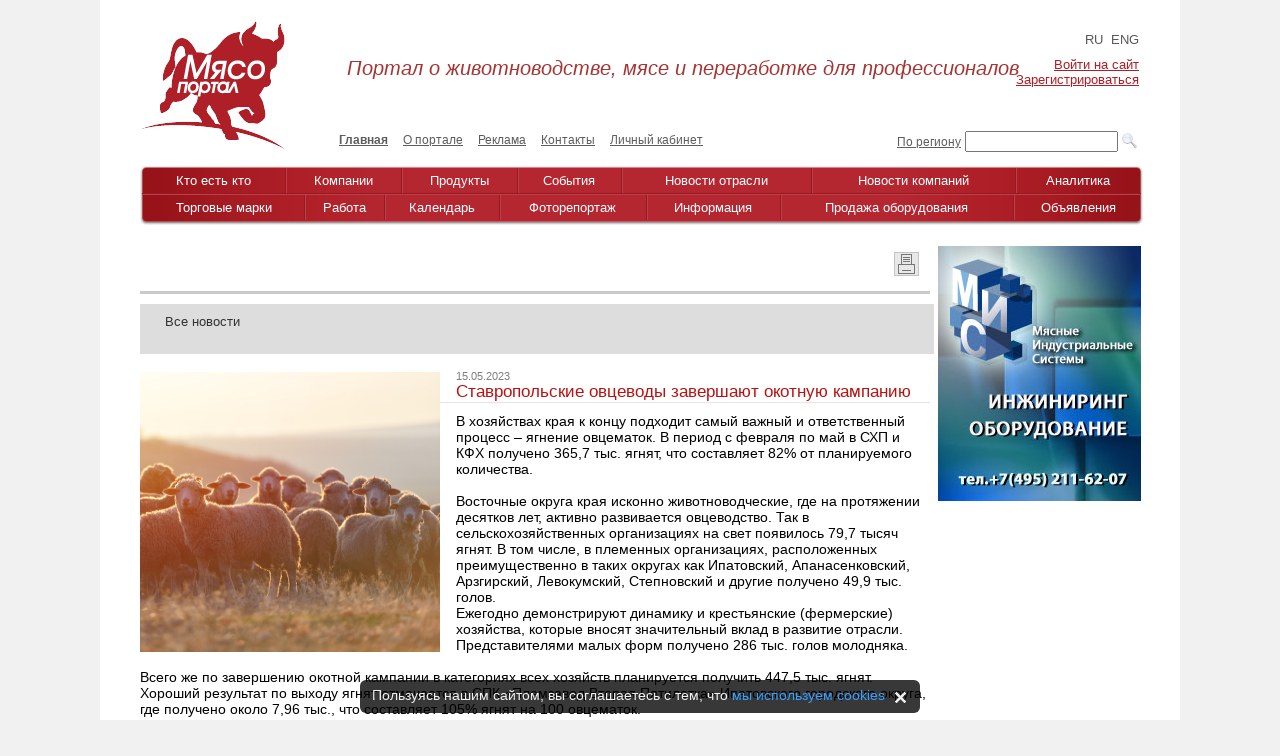

--- FILE ---
content_type: text/html; charset=UTF-8
request_url: https://www.myaso-portal.ru/news/Array/stavropolskie-ovtsevody-zavershayut-okotnuyu-kampaniyu/
body_size: 9301
content:
<!DOCTYPE html PUBLIC "-//W3C//DTD XHTML 1.0 Transitional//EN" "http://www.w3.org/TR/xhtml1/DTD/xhtml1-transitional.dtd">
<html xmlns="http://www.w3.org/1999/xhtml" xml:lang="ru" lang="ru">
<head><link rel='canonical' href="https://www.myaso-portal.ru/news/news-branchs/stavropolskie-ovtsevody-zavershayut-okotnuyu-kampaniyu/">
<link rel="shortcut icon" type="image/x-icon" href="/bitrix/templates/info_light_red_main_page/favicon.ico" />
<link rel="stylesheet" href="/bitrix/templates/info_light_red_main_page/common.css" />
<meta http-equiv="Content-Type" content="text/html; charset=UTF-8" />
<meta name="robots" content="index, follow" />
<meta name="keywords" content="мясо, мясопортал, новости, работа, блоги, форумы, фотогалерея" />
<meta name="description" content="Новости о событиях и участниках мясного рынка, о товарах и услугах. Работа. Блоги. Форумы. Фотогалерея." />
<script data-skip-moving="true">(function(w, d, n) {var cl = "bx-core";var ht = d.documentElement;var htc = ht ? ht.className : undefined;if (htc === undefined || htc.indexOf(cl) !== -1){return;}var ua = n.userAgent;if (/(iPad;)|(iPhone;)/i.test(ua)){cl += " bx-ios";}else if (/Windows/i.test(ua)){cl += ' bx-win';}else if (/Macintosh/i.test(ua)){cl += " bx-mac";}else if (/Linux/i.test(ua) && !/Android/i.test(ua)){cl += " bx-linux";}else if (/Android/i.test(ua)){cl += " bx-android";}cl += (/(ipad|iphone|android|mobile|touch)/i.test(ua) ? " bx-touch" : " bx-no-touch");cl += w.devicePixelRatio && w.devicePixelRatio >= 2? " bx-retina": " bx-no-retina";if (/AppleWebKit/.test(ua)){cl += " bx-chrome";}else if (/Opera/.test(ua)){cl += " bx-opera";}else if (/Firefox/.test(ua)){cl += " bx-firefox";}ht.className = htc ? htc + " " + cl : cl;})(window, document, navigator);</script>


<link href="/bitrix/css/dbogdanoff.cookie/style.min.css?1744739027763"  rel="stylesheet" />
<link href="/bitrix/js/ui/design-tokens/dist/ui.design-tokens.min.css?171888264423463"  rel="stylesheet" />
<link href="/bitrix/cache/css/s1/info_light_red_main_page/page_6b82f36a97fd8a34157632149573fad9/page_6b82f36a97fd8a34157632149573fad9_v1.css?1766131386306"  rel="stylesheet" />
<link href="/bitrix/cache/css/s1/info_light_red_main_page/template_1db098a48a56298059155899cd828dc4/template_1db098a48a56298059155899cd828dc4_v1.css?1766131358103139"  data-template-style="true" rel="stylesheet" />
<link href="/bitrix/panel/main/popup.min.css?167336478520774"  data-template-style="true"  rel="stylesheet" />







<link href="/bitrix/templates/.default/fancybox/jquery.fancybox-1.3.1.css" rel="stylesheet" />
<title>
Ставропольские овцеводы завершают окотную кампанию - Животноводство, мясо, переработка, инфраструктура
</title>
</head>
<body>
	<div id="panel"></div>
	
		
<div class="banner-top">
<a href="https://www.myaso-portal.ru/news/events/konferentsiya-agrokholdingi-rossii-2025-sostoitsya-10-dekabrya-2025g-v-moskve/?filter_detail=events&second_filter_detail=all"><img alt="" title="" src="https://167400.selcdn.ru/upload-8573f94728b40aecbbec296671d08a8a/rk/eb9/eb9fdff573c6f3015c097ecd7ad1d9ca/647kh1481top.jpg" width="1078" height="247" style="border:0;" /></a></div>
	
	<div id="page-wrapper">
	
<table class="header-table">

<tr>
<td rowspan="3" class="logo-site"><a href="/" ><img src="/bitrix/templates/info_light_red/images/logo.png" title="Мясопортал" alt="Мясопортал" width="144" height="128"  /></a> 

</td>
	<td colspan="3" class="slogan"><div id="slogan"><em>Портал о животноводстве, мясе и переработке для профессионалов</em></div></td><td colspan="3" class="prof">

<div class="lang">

			<span><a class="active-class">RU</a></span>
		
			<span><a href="/en/">ENG</a></span>
		

</div>
	
		
<div id="ssilki"><p class="cart">
	<a href="/login/?backurl=%2Fnews%2FArray%2Fstavropolskie-ovtsevody-zavershayut-okotnuyu-kampaniyu%2F%3FFILTER%3DArray%26stavropolskie-ovtsevody-zavershayut-okotnuyu-kampaniyu%252F%3D">Войти на сайт</a></br>
	<a href="/login/?register=yes&amp;backurl=%2Fnews%2FArray%2Fstavropolskie-ovtsevody-zavershayut-okotnuyu-kampaniyu%2F%3FFILTER%3DArray%26stavropolskie-ovtsevody-zavershayut-okotnuyu-kampaniyu%252F%3D">Зарегистрироваться</a>
</p></div>
 
		
</td>
</tr>
<tr>
<td class="counter"><!-- <div id="schetchik">На портале <br>
</div> -->
</td>
<td class="top-menu">
<div id="main-menu">


<ul id="horizontal-multilevel-menu">


	
	
		
							<li><a href="/" class="root-item-selected">Главная</a></li>
			
		
	
	

	
	
		
							<li><a href="/o-portale/" class="root-item">О портале</a></li>
			
		
	
	

	
	
		
							<li><a href="/advertising/" class="root-item">Реклама</a></li>
			
		
	
	

	
	
		
							<li><a href="/kontakti/" class="root-item">Контакты</a></li>
			
		
	
	

	
	
		
							<li><a href="/lichnyj-kabinet/" class="root-item">Личный кабинет</a></li>
			
		
	
	


</ul>
<div class="menu-clear-left"></div>

</div>
</td>
<td class="rash-poisk">
<a href="/poisk-po-regionam/" id="text">По региону</a></td>
<td colspan="2" class="poisk">
	<div class="search-form">
		<form action="/search/">
			<table border="0" cellspacing="0" cellpadding="2" align="rigth">
				<tr>
					<input type="hidden" name="searchid" value="2210391">
					<td align="center">
						<input type="text" name="text" value="" size="17" maxlength="50" />
					</td>
					<td align="right">
						<input type="image" src="/bitrix/templates/info_light_red/images/search_icon.png" />
					</td>
				</tr>
			</table>
		</form>
	</div>


</td>
</tr>
</table>
<br/>

	<div id="header">
		<div class="new-menu-header">
		<div class="new-menu-footer">
			<div class="new-menu-center">
				
<div class="new-menu-list">
<table class="menu-list">
<tr>
			
				<td><a href="/kto-est-kto/"  class="root-item">Кто есть кто</a></td>
			
		
			
				<td><a href="/kompanii/"  class="root-item">Компании</a></td>
			
		
			
				<td><a href="/produkty/"  class="root-item">Продукты</a></td>
			
		
			
				<td><a href="/news/events/"  class="root-item">События</a></td>
			
		
			
				<td><a href="/news/news-branchs/"  class="root-item">Новости отрасли</a></td>
			
		
			
				<td><a href="/news/news-companies/"  class="root-item">Новости компаний</a></td>
			
		
			
				<td><a href="/news/analytics/"  class="root-item">Аналитика</a></td>
			
		
	</tr></table><div class="last-menu-list"><table class="menu-list"><tr>		
				<td><a href="/torgovye-marki/"  class="root-item">Торговые марки</a></td>
			
		
			
				<td><a href="/job/vacancy/"  class="root-item">Работа</a></td>
			
		
			
				<td><a href="/kalendar/"  class="root-item">Календарь</a></td>
			
		
			
				<td><a href="/foto/"  class="root-item">Фоторепортаж</a></td>
			
		
			
				<td><a href="/informatsiya/"  class="root-item">Информация</a></td>
			
		
			
				<td><a href="/prodazha_oborudovaniya/"  class="root-item">Продажа оборудования</a></td>
			
		
			
				<td><a href="/objavlenija/"  class="root-item">Объявления</a></td>
			
		


</tr>
</table>
</div>
</div>
<div class="menu-clear-left"></div>
			</div>
		</div>
	</div>
		<br/>
	</div>
<!-- <br class="brclear"> -->

<!-- main-content -->
<div class="main-content">

<!-- right-col-header -->
 <div class="right-col-header">

 	<!-- <div><a href="/objavlenija/my/?edit=Y"><img src="/upload/knopka.jpg" alt="Добавить объявление"></a></div> -->
 	<div></div>
<div><a href="http://www.meatidea.ru/" target="_blank" ><img alt="МИС" title="МИС" src="https://167400.selcdn.ru/upload-8573f94728b40aecbbec296671d08a8a/rk/4a3/4a3230a0fc34dc6173e1a67194644924/MIS_new_3.jpg" width="203" height="255" style="border:0;" /></a></div>
<div></div>
<div></div>
<div>
</div>

 </div>
<!-- right-col-END -->


<!-- top-center-col -->
<div class="center-col">

<h2 class="header-style-underline filter-header" id="text-novosti" >
																						</h2>

<form name="_form" action="" method="get" id="filter-form">
	<ul class="departments-filter">		
					<li>	
										<a href="/news/" class="filter_name_all">Все новости</a>
							</li>
			
				
			
							</ul>
	<input type="hidden" name="second_filter" id="filter-val">
	
</form>
<table width="750px" class="print-detail"> 
  <tbody> 
    <tr><td align="right"> <!--'start_frame_cache_mmL5iT'--> <!--noindex-->  <a href="/news/Array/stavropolskie-ovtsevody-zavershayut-okotnuyu-kampaniyu/?FILTER=Array&amp;stavropolskie-ovtsevody-zavershayut-okotnuyu-kampaniyu/&amp;print=Y" data-bx-app-ex-href="/news/Array/stavropolskie-ovtsevody-zavershayut-okotnuyu-kampaniyu/?FILTER=Array&amp;stavropolskie-ovtsevody-zavershayut-okotnuyu-kampaniyu/&amp;print=Y" data-bx-app-ex-href="/news/Array/stavropolskie-ovtsevody-zavershayut-okotnuyu-kampaniyu/?FILTER=Array&amp;stavropolskie-ovtsevody-zavershayut-okotnuyu-kampaniyu/&amp;print=Y" title="Версия для печати" rel="nofollow"><img alt="Версия для печати" src="/bitrix/templates/info_light_red/images/print.jpg"></a>
<!--/noindex-->
<!--'end_frame_cache_mmL5iT'--></td></tr>
   </tbody>
 </table>
 
<br />



<div class="navigation">
<!-- <div class="navigation-arrows" style="color: #5D5D5D">
	</div> -->
</div>



<div class="news-detail news-detail-subportals">
		<div class="news-picture">
		<img class="detail_picture" src="https://167400.selcdn.ru/upload-8573f94728b40aecbbec296671d08a8a/iblock/c04/c04facbaece47700401941511613fde2/stavropolskie-ovtsevody-zavershayut-okotnuyu-kampaniyu_detail.jpg" width="300" height="300" alt="Ставропольские овцеводы завершают окотную кампанию"  title="Ставропольские овцеводы завершают окотную кампанию" />
	</div>
		
			<span class="news-date-time">15.05.2023</span>
				<h1 class="h1-name">Ставропольские овцеводы завершают окотную кампанию</h1>
		<div class="news-text">
				В хозяйствах края к концу подходит самый важный и ответственный процесс – ягнение овцематок. В период с февраля по май в СХП и КФХ получено 365,7 тыс. ягнят, что составляет 82&#37; от планируемого количества.<br />
<br />
Восточные округа края исконно животноводческие, где на протяжении десятков лет, активно развивается овцеводство. Так в сельскохозяйственных организациях на свет появилось 79,7 тысяч ягнят. В том числе, в племенных организациях, расположенных преимущественно в таких округах как Ипатовский, Апанасенковский, Арзгирский, Левокумский, Степновский и другие получено 49,9 тыс. голов.<br />
Ежегодно демонстрируют динамику и крестьянские &#40;фермерские&#41; хозяйства, которые вносят значительный вклад в развитие отрасли. Представителями малых форм получено 286 тыс. голов молодняка.<br />
<br />
Всего же по завершению окотной кампании в категориях всех хозяйств планируется получить 447,5 тыс. ягнят.<br />
Хороший результат по выходу ягнят отмечается в СПК «Племзавод Вторая Пятилетка» Ипатовского городского округа, где получено около 7,96 тыс., что составляет 105&#37; ягнят на 100 овцематок.<br />
<br />
Делятся успехами и животноводы СПК племзавод «Восток» Степновского муниципального округа, в хозяйстве получено 4216 голов, выход ягнят составил 100&#37; на 100 овцематок. СПК племзавод «Восток» по праву считается одним из сильнейших предприятий, занимающихся разведением овец лучших полутонкорунных отечественных пород. Высокие показатели производительности славят степновских овцеводов не только на российском, но и на мировом уровне.<br />
<br />
«Для всего овцепоголовья региона создались благоприятные условия по зеленым кормам. На пастбищах достаточно сочной травы, и молодняк имеет возможность хорошо питаться и прибавлять в весе. Кроме того, отмечу ответственный подход к окоту во всех хозяйств – в зимний период были организованы и утеплены помещения, молодняку уделялось особое внимание. Впереди подготовка к еще одной важной кампании – стригальной», - отметил заместитель министра Виктор Фетисов.<br />
<br />
Завершение окотной кампании станет результатом увеличения производства баранины и шерсти. Напомним, что Ставрополье на протяжении многих лет замыкает пятёрку лидеров в этом направлении, этому способствует оказываемая помощь сельхозтоваропроизводителям.<br />
Развитие овцеводства с государственной поддержкой — это принципиальная установка губернатора Владимира Владимирова.<br />
<br />
В рамках реализации государственной программы Ставропольского края «Развитие сельского хозяйства» на овцеводство в текущем году предусмотрено 171,3 млн рублей. В настоящее время до сельхозтоваропроизводителей доведены средства в размере 41.3 млн рублей на содержание племенного маточного поголовья овец.<br />
<br />
Во втором полугодии овцеводам Ставрополья будет оказана поддержка на производство баранины, на эти цели предусмотрено 34,9 млн рублей, а также поддержка производства шерсти в сумме 95,1 млн рублей. 		<div class="clear"></div>

	
	<!-- <div class="news-property">Теги:
		</div> -->
	
						
			<div class="news-property">Источник:&nbsp;
															
						<a href="https://emeat.ru/novosti/tavropolskie-ovczevodyi-zavershayut-okotnuyu-kampaniyu">EMEAT</a>												
			</div>
				</div>
<!--  -->
	<!-- <div class="news-detail-back"><a href="/news/Array/">Возврат к списку</a></div> -->
						<div class="yashare-auto-init" data-yashareL10n="ru" data-yashareType="button" data-yashareQuickServices="yaru,vkontakte,facebook,twitter,odnoklassniki,moimir,lj,friendfeed,moikrug,gplus,pinterest,surfingbird"></div> 

	 
</div>

	<!-- <div><a href="/objavlenija/my/?edit=Y"><img src="/upload/knopka.jpg" alt="Добавить объявление"></a></div> -->
	
	
	<div></div>
</div>
<!-- right-col-footer-END -->
<div class="clear"></div> 



<!-- main-content-END -->

<!-- footer-wrapper -->
<div id="footer-wrapper">
<table class="zagol-fotoreport header-style-underline">
<tr>
<td class="left-col">
<div id="text-novosti"><a href="/foto/">Фоторепортаж</a></div>
</td>
<td class="right-col">
</td>
</tr>
</table>

<!-- fotorepotrage -->
<table class="footer-fotoreport">
<tr>
<td>
<!--noindex-->
<style>
ul.photo-album-thumbs-list1 div.photo-item-cover-block-container1, 
ul.photo-album-thumbs-list1 div.photo-item-cover-block-outer1, 
ul.photo-album-thumbs-list1 div.photo-item-cover-block-inner1{
	background-color: white;
	height:139px;
	width:163px;}
div.photo-album-thumbs-avatar1{
  width: 197px;
  height: 123px;  
}
ul.photo-album-thumbs-list1 div.photo-item-info-block-inner1 {
	width:171px;}
</style>
<!--/noindex-->
<ul class="photo-items-list photo-album-thumbs-list1">
	<li class="photo-item photo-album-item photo-album-active " id="photo_album_info_1397"  title="«INTEKPROM MEAT 2023. Международный форум «Передовые решения для оптимизации мясоперерабатывающих предприятий».»   17.07.2023" >
		<div class="photo-item-cover-block-outside" style="padding:0 2px 2px 0;">
			<div class="photo-item-cover photo-album-thumbs-avatar1 "  id="photo_album_cover_1397"  style="background-image:url('https://167400.selcdn.ru/upload-8573f94728b40aecbbec296671d08a8a/iblock/400/400064ab890eef6010d010504e940f31/iblock_section_1397.jpg');"  onclick="window.location='/foto/1397/';" >							</div>
		</div>
		
	</li>
	<li class="photo-item photo-album-item photo-album-active " id="photo_album_info_1036"  title="«Конференция INTEKPROM MEAT 2018: «Передовые решения для оптимизации мясоперерабатывающих предприятий» (Челябинск)»   15.06.2018" >
		<div class="photo-item-cover-block-outside" style="padding:0 2px 2px 0;">
			<div class="photo-item-cover photo-album-thumbs-avatar1 "  id="photo_album_cover_1036"  style="background-image:url('https://167400.selcdn.ru/upload-8573f94728b40aecbbec296671d08a8a/iblock/eb2/eb22edc610699b4ba3ab2e36a8e90e80/iblock_section_1036.jpg');"  onclick="window.location='/foto/1036/';" >							</div>
		</div>
		
	</li>
	<li class="photo-item photo-album-item photo-album-active " id="photo_album_info_1018"  title="«Anuga FoodTec 2015. История машин Seydelman»   07.04.2015" >
		<div class="photo-item-cover-block-outside" style="padding:0 2px 2px 0;">
			<div class="photo-item-cover photo-album-thumbs-avatar1 "  id="photo_album_cover_1018"  style="background-image:url('https://167400.selcdn.ru/upload-8573f94728b40aecbbec296671d08a8a/iblock/ef6/iblock_section_1018.jpg');"  onclick="window.location='/foto/1018/';" >							</div>
		</div>
		
	</li>
	<li class="photo-item photo-album-item photo-album-active " id="photo_album_info_1006"  title="«V Годовое общее собрание Национального Союза свиноводов»" >
		<div class="photo-item-cover-block-outside" style="padding:0 2px 2px 0;">
			<div class="photo-item-cover photo-album-thumbs-avatar1 "  id="photo_album_cover_1006"  style="background-image:url('https://167400.selcdn.ru/upload-8573f94728b40aecbbec296671d08a8a/iblock/590/iblock_section_1006.jpg');"  onclick="window.location='/foto/1006/';" >							</div>
		</div>
		
	</li>
	<li class="photo-item photo-album-item photo-album-active " id="photo_album_info_1004"  title="«12-я Китайская международная Мясная промышленная выставка (CIMIE 2014) в Пекине»   01.07.2014" >
		<div class="photo-item-cover-block-outside" style="padding:0 2px 2px 0;">
			<div class="photo-item-cover photo-album-thumbs-avatar1 "  id="photo_album_cover_1004"  style="background-image:url('https://167400.selcdn.ru/upload-8573f94728b40aecbbec296671d08a8a/iblock/175/iblock_section_1004.jpg');"  onclick="window.location='/foto/1004/';" >							</div>
		</div>
		
	</li>
</ul>
<div class="empty-clear"></div>

</td>
</tr>
</table>
<!-- fotorepotrage-END -->

<br/>
<br/>
<table class="footer-menu">
<tr>
<td>


	<div class="new-menu-header_gray">
		<div class="new-menu-footer_gray">
			<div class="new-menu-center_gray">
				
<div class="new-menu-list">
<table class="menu-list_gray">
<tr>

			
							<td><a href="/kto-est-kto/" class="root-item">Кто есть кто</a></td>
			
		
			
							<td><a href="/kompanii/" class="root-item">Компании</a></td>
			
		
			
							<td><a href="/produkty/" class="root-item">Продукты</a></td>
			
		
			
							<td><a href="/news/events/" class="root-item">События</a></td>
			
		
			
							<td><a href="/news/news-branchs/" class="root-item">Новости отрасли</a></td>
			
		
			
							<td><a href="/news/news-companies/" class="root-item">Новости компаний</a></td>
			
		
			
							<td><a href="/news/analytics/" class="root-item">Аналитика</a></td>
			
		
	</tr></table><div class="last-menu-list_gray"><table class="menu-list_gray"><tr>		
							<td><a href="/torgovye-marki/" class="root-item">Торговые марки</a></td>
			
		
			
							<td><a href="/job/vacancy/" class="root-item">Работа</a></td>
			
		
			
							<td><a href="/kalendar/" class="root-item">Календарь</a></td>
			
		
			
							<td><a href="/foto/" class="root-item">Фоторепортаж</a></td>
			
		
			
							<td><a href="/informatsiya/" class="root-item">Информация</a></td>
			
		
			
							<td><a href="/prodazha_oborudovaniya/" class="root-item">Продажа оборудования</a></td>
			
		
			
							<td><a href="/objavlenija/" class="root-item">Объявления</a></td>
			
		


</tr>
</table>
</div>
</div>
<div class="menu-clear-left"></div>
			</div>
		</div>
	</div>
</td>
</tr>
</table>
	
<div>
	<div class="copyright">© 2009-2025 "Мясо-Портал". &nbsp;Все права защищены. 
<div>"Мясо-портал" - Все о мясном бизнесе</div><br />
<a href="/rule.htm" target="_blank">Политика конфиденциальности</a><br /></div>
	<div class="dev"><a target="_blank" title="Разработка сайтов и интернет-магазинов" href="http://www.orangecode.ru/service/razrabotka-internet-magazina/" >Разработка сайта - Orange Code</a></div>	
	<div class="li"><div style="float:right"><a id="li" href="http://www.liveinternet.ru/click" target="_blank"><img src="//counter.yadro.ru/logo?14.1"
title="LiveInternet: показано число просмотров за 24 часа, посетителей за 24 часа и за сегодня"
	alt="" border="0" width="88" height="31"/></a></div>
<font color="#C2C2C2" size="2" face="Georgia" style="background-color: rgb(255, 255, 255);"><a href="/myaso-optom.php" target="_blank" ></a></font></div>
</div>

<!-- Yandex.Metrika counter -->
<noscript><div><img src="https://mc.yandex.ru/watch/472748" style="position:absolute; left:-9999px;" alt="" /></div></noscript>
<!-- /Yandex.Metrika counter -->

<!-- Anti Bots-->
	<a href="/antibots/black_list.php" type="submit" rel="nofollow" style="text-align:center;" title="Отправить, Регистрация, Купить"><img src="/pixel.gif" alt="register" title="order" border="0" alt="" width="1" height="1"></a>
<!-- /Anti Bots-->

</div>
<!-- footer-wrapper-END -->
</div>
</div>

<script src="/bitrix/templates/info_light_red_main_page/jquery.js"></script>
<script>if(!window.BX)window.BX={};if(!window.BX.message)window.BX.message=function(mess){if(typeof mess==='object'){for(let i in mess) {BX.message[i]=mess[i];} return true;}};</script>
<script>(window.BX||top.BX).message({"JS_CORE_LOADING":"Загрузка...","JS_CORE_NO_DATA":"- Нет данных -","JS_CORE_WINDOW_CLOSE":"Закрыть","JS_CORE_WINDOW_EXPAND":"Развернуть","JS_CORE_WINDOW_NARROW":"Свернуть в окно","JS_CORE_WINDOW_SAVE":"Сохранить","JS_CORE_WINDOW_CANCEL":"Отменить","JS_CORE_WINDOW_CONTINUE":"Продолжить","JS_CORE_H":"ч","JS_CORE_M":"м","JS_CORE_S":"с","JSADM_AI_HIDE_EXTRA":"Скрыть лишние","JSADM_AI_ALL_NOTIF":"Показать все","JSADM_AUTH_REQ":"Требуется авторизация!","JS_CORE_WINDOW_AUTH":"Войти","JS_CORE_IMAGE_FULL":"Полный размер"});</script><script src="/bitrix/js/main/core/core.min.js?1755519962229643"></script><script>BX.Runtime.registerExtension({"name":"main.core","namespace":"BX","loaded":true});</script>
<script>BX.setJSList(["\/bitrix\/js\/main\/core\/core_ajax.js","\/bitrix\/js\/main\/core\/core_promise.js","\/bitrix\/js\/main\/polyfill\/promise\/js\/promise.js","\/bitrix\/js\/main\/loadext\/loadext.js","\/bitrix\/js\/main\/loadext\/extension.js","\/bitrix\/js\/main\/polyfill\/promise\/js\/promise.js","\/bitrix\/js\/main\/polyfill\/find\/js\/find.js","\/bitrix\/js\/main\/polyfill\/includes\/js\/includes.js","\/bitrix\/js\/main\/polyfill\/matches\/js\/matches.js","\/bitrix\/js\/ui\/polyfill\/closest\/js\/closest.js","\/bitrix\/js\/main\/polyfill\/fill\/main.polyfill.fill.js","\/bitrix\/js\/main\/polyfill\/find\/js\/find.js","\/bitrix\/js\/main\/polyfill\/matches\/js\/matches.js","\/bitrix\/js\/main\/polyfill\/core\/dist\/polyfill.bundle.js","\/bitrix\/js\/main\/core\/core.js","\/bitrix\/js\/main\/polyfill\/intersectionobserver\/js\/intersectionobserver.js","\/bitrix\/js\/main\/lazyload\/dist\/lazyload.bundle.js","\/bitrix\/js\/main\/polyfill\/core\/dist\/polyfill.bundle.js","\/bitrix\/js\/main\/parambag\/dist\/parambag.bundle.js"]);
</script>
<script>BX.Runtime.registerExtension({"name":"ui.design-tokens","namespace":"window","loaded":true});</script>
<script>BX.Runtime.registerExtension({"name":"main.pageobject","namespace":"BX","loaded":true});</script>
<script>(window.BX||top.BX).message({"JS_CORE_LOADING":"Загрузка...","JS_CORE_NO_DATA":"- Нет данных -","JS_CORE_WINDOW_CLOSE":"Закрыть","JS_CORE_WINDOW_EXPAND":"Развернуть","JS_CORE_WINDOW_NARROW":"Свернуть в окно","JS_CORE_WINDOW_SAVE":"Сохранить","JS_CORE_WINDOW_CANCEL":"Отменить","JS_CORE_WINDOW_CONTINUE":"Продолжить","JS_CORE_H":"ч","JS_CORE_M":"м","JS_CORE_S":"с","JSADM_AI_HIDE_EXTRA":"Скрыть лишние","JSADM_AI_ALL_NOTIF":"Показать все","JSADM_AUTH_REQ":"Требуется авторизация!","JS_CORE_WINDOW_AUTH":"Войти","JS_CORE_IMAGE_FULL":"Полный размер"});</script>
<script>BX.Runtime.registerExtension({"name":"window","namespace":"window","loaded":true});</script>
<script>(window.BX||top.BX).message({"LANGUAGE_ID":"ru","FORMAT_DATE":"DD.MM.YYYY","FORMAT_DATETIME":"DD.MM.YYYY HH:MI:SS","COOKIE_PREFIX":"BITRIX_SM","SERVER_TZ_OFFSET":"10800","UTF_MODE":"Y","SITE_ID":"s1","SITE_DIR":"\/","USER_ID":"","SERVER_TIME":1768924633,"USER_TZ_OFFSET":0,"USER_TZ_AUTO":"Y","bitrix_sessid":"a013b0b9320baf3984ddcc5f2a443e02"});</script><script  src="/bitrix/cache/js/s1/info_light_red_main_page/kernel_main/kernel_main_v1.js?1766132799193090"></script>
<script src="/bitrix/js/dbogdanoff.cookie/script.min.js?17447390271623"></script>
<script src="/bitrix/js/main/ajax.min.js?164283430222194"></script>
<script>BX.setJSList(["\/bitrix\/js\/main\/core\/core_fx.js","\/bitrix\/js\/main\/date\/main.date.js","\/bitrix\/js\/main\/core\/core_date.js","\/bitrix\/js\/main\/core\/core_uf.js","\/bitrix\/js\/main\/pageobject\/dist\/pageobject.bundle.js","\/bitrix\/js\/main\/core\/core_window.js","\/bitrix\/js\/main\/utils.js","\/bitrix\/js\/main\/session.js","\/bitrix\/js\/main\/core\/core_tooltip.js","\/bitrix\/templates\/.default\/components\/bitrix\/menu\/main_menu\/script.js","\/bitrix\/templates\/.default\/components\/bitrix\/photogallery.section.list\/foto-main-page\/script.js","\/bitrix\/components\/bitrix\/photogallery\/templates\/.default\/script.js","\/bitrix\/templates\/info_light_red_main_page\/components\/bitrix\/menu\/menu2\/script.js"]);</script>
<script>BX.setCSSList(["\/bitrix\/templates\/.default\/components\/bitrix\/news\/departments-news1\/bitrix\/news.detail\/.default\/style.css","\/bitrix\/templates\/info_light_red_main_page\/colors.css","\/bitrix\/templates\/info_light_red_main_page\/components\/bitrix\/menu\/lang\/style.css","\/bitrix\/templates\/.default\/components\/bitrix\/menu\/main_menu\/style.css","\/bitrix\/templates\/info_light_red_main_page\/components\/bitrix\/menu\/menu1\/style.css","\/bitrix\/templates\/.default\/components\/bitrix\/photogallery.section.list\/foto-main-page\/style.css","\/bitrix\/templates\/.default\/ajax\/ajax.css","\/bitrix\/components\/bitrix\/photogallery\/templates\/.default\/style.css","\/bitrix\/components\/bitrix\/photogallery\/templates\/.default\/themes\/gray\/style.css","\/bitrix\/templates\/info_light_red_main_page\/components\/bitrix\/menu\/menu2\/style.css","\/bitrix\/templates\/info_light_red_main_page\/styles.css","\/bitrix\/templates\/info_light_red_main_page\/template_styles.css"]);</script>
<script>
					if (Intl && Intl.DateTimeFormat)
					{
						const timezone = Intl.DateTimeFormat().resolvedOptions().timeZone;
						document.cookie = "BITRIX_SM_TZ=" + timezone + "; path=/; expires=Fri, 01 Jan 2027 00:00:00 +0300";
						
					}
				</script>




<script  src="/bitrix/cache/js/s1/info_light_red_main_page/template_4dd0f2f7e8ce6a7a31148dca895453dd/template_4dd0f2f7e8ce6a7a31148dca895453dd_v1.js?176613135815599"></script>

<script src="https://code.jquery.com/jquery-latest.js"></script>
<script src="/bitrix/templates/info_light_red_main_page/jquery.maskedinput.js"></script>
<script src="/bitrix/templates/info_light_red_main_page/plugins/slides.min.jquery.js"></script>
<script src="/bitrix/templates/.default/pokaz_spetspredlozheniy/jquery.bxSlider.min.js"></script>
<script src="/bitrix/templates/.default/fancybox/jquery.fancybox-1.3.1.pack.js"></script>
<script src="/bitrix/templates/info_light_red_main_page/all_script.js"></script>
<script src="//yandex.st/share/share.js"></script>
<script><!--
new Image().src = "//counter.yadro.ru/hit?r"+
escape(document.referrer)+((typeof(screen)=="undefined")?"":
";s"+screen.width+"*"+screen.height+"*"+(screen.colorDepth?
screen.colorDepth:screen.pixelDepth))+";u"+escape(document.URL)+
";"+Math.random();//-->
</script>



<script >
   (function(m,e,t,r,i,k,a){m[i]=m[i]||function(){(m[i].a=m[i].a||[]).push(arguments)};
   m[i].l=1*new Date();
   for (var j = 0; j < document.scripts.length; j++) {if (document.scripts[j].src === r) { return; }}
   k=e.createElement(t),a=e.getElementsByTagName(t)[0],k.async=1,k.src=r,a.parentNode.insertBefore(k,a)})
   (window, document, "script", "https://mc.yandex.ru/metrika/tag.js", "ym");

   ym(472748, "init", {
        clickmap:true,
        trackLinks:true,
        accurateTrackBounce:true,
        webvisor:true
   });
</script>
</body>
</html>